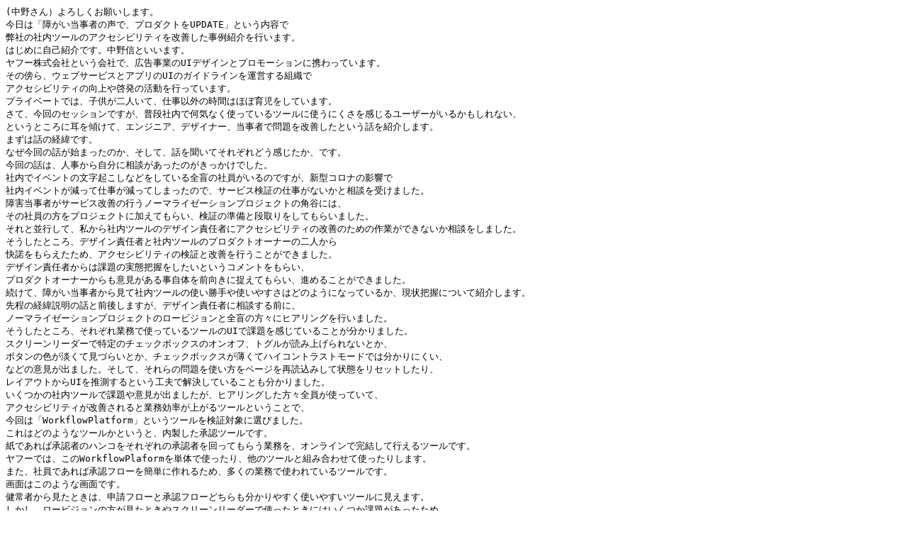

--- FILE ---
content_type: text/plain
request_url: https://ickobe.jp/accfes/transcription-text/12yahoo.txt
body_size: 3154
content:
(’†–ì‚³‚ñj‚æ‚ë‚µ‚­‚¨Šè‚¢‚µ‚Ü‚·B
¡“ú‚Íuá‚ª‚¢“–Ž–ŽÒ‚Ìº‚ÅAƒvƒƒ_ƒNƒg‚ðUPDATEv‚Æ‚¢‚¤“à—e‚Å
•¾ŽÐ‚ÌŽÐ“àƒc[ƒ‹‚ÌƒAƒNƒZƒVƒrƒŠƒeƒB‚ð‰ü‘P‚µ‚½Ž–—áÐ‰î‚ðs‚¢‚Ü‚·B
‚Í‚¶‚ß‚ÉŽ©ŒÈÐ‰î‚Å‚·B’†–ìM‚Æ‚¢‚¢‚Ü‚·B
ƒ„ƒt[Š”Ž®‰ïŽÐ‚Æ‚¢‚¤‰ïŽÐ‚ÅALŽ–‹Æ‚ÌUIƒfƒUƒCƒ“‚Æƒvƒƒ‚[ƒVƒ‡ƒ“‚ÉŒg‚í‚Á‚Ä‚¢‚Ü‚·B
‚»‚Ì–T‚çAƒEƒFƒuƒT[ƒrƒX‚ÆƒAƒvƒŠ‚ÌUI‚ÌƒKƒCƒhƒ‰ƒCƒ“‚ð‰^‰c‚·‚é‘gD‚Å
ƒAƒNƒZƒVƒrƒŠƒeƒB‚ÌŒüã‚âŒ[”­‚ÌŠˆ“®‚ðs‚Á‚Ä‚¢‚Ü‚·B
ƒvƒ‰ƒCƒx[ƒg‚Å‚ÍAŽq‹Ÿ‚ª“ñl‚¢‚ÄAŽdŽ–ˆÈŠO‚ÌŽžŠÔ‚Í‚Ù‚ÚˆçŽ™‚ð‚µ‚Ä‚¢‚Ü‚·B
‚³‚ÄA¡‰ñ‚ÌƒZƒbƒVƒ‡ƒ“‚Å‚·‚ªA•’iŽÐ“à‚Å‰½‹C‚È‚­Žg‚Á‚Ä‚¢‚éƒc[ƒ‹‚ÉŽg‚¤‚É‚­‚³‚ðŠ´‚¶‚éƒ†[ƒU[‚ª‚¢‚é‚©‚à‚µ‚ê‚È‚¢A
‚Æ‚¢‚¤‚Æ‚±‚ë‚ÉŽ¨‚ðŒX‚¯‚ÄAƒGƒ“ƒWƒjƒAAƒfƒUƒCƒi[A“–Ž–ŽÒ‚Å–â‘è‚ð‰ü‘P‚µ‚½‚Æ‚¢‚¤˜b‚ðÐ‰î‚µ‚Ü‚·B
‚Ü‚¸‚Í˜b‚ÌŒoˆÜ‚Å‚·B
‚È‚º¡‰ñ‚Ì˜b‚ªŽn‚Ü‚Á‚½‚Ì‚©A‚»‚µ‚ÄA˜b‚ð•·‚¢‚Ä‚»‚ê‚¼‚ê‚Ç‚¤Š´‚¶‚½‚©A‚Å‚·B
¡‰ñ‚Ì˜b‚ÍAlŽ–‚©‚çŽ©•ª‚É‘Š’k‚ª‚ ‚Á‚½‚Ì‚ª‚«‚Á‚©‚¯‚Å‚µ‚½B
ŽÐ“à‚ÅƒCƒxƒ“ƒg‚Ì•¶Žš‹N‚±‚µ‚È‚Ç‚ð‚µ‚Ä‚¢‚é‘S–Ó‚ÌŽÐˆõ‚ª‚¢‚é‚Ì‚Å‚·‚ªAVŒ^ƒRƒƒi‚Ì‰e‹¿‚Å
ŽÐ“àƒCƒxƒ“ƒg‚ªŒ¸‚Á‚ÄŽdŽ–‚ªŒ¸‚Á‚Ä‚µ‚Ü‚Á‚½‚Ì‚ÅAƒT[ƒrƒXŒŸØ‚ÌŽdŽ–‚ª‚È‚¢‚©‚Æ‘Š’k‚ðŽó‚¯‚Ü‚µ‚½B
áŠQ“–Ž–ŽÒ‚ªƒT[ƒrƒX‰ü‘P‚Ìs‚¤ƒm[ƒ}ƒ‰ƒCƒ[[ƒVƒ‡ƒ“ƒvƒƒWƒFƒNƒg‚ÌŠp’J‚É‚ÍA
‚»‚ÌŽÐˆõ‚Ì•û‚ðƒvƒƒWƒFƒNƒg‚É‰Á‚¦‚Ä‚à‚ç‚¢AŒŸØ‚Ì€”õ‚Æ’iŽæ‚è‚ð‚µ‚Ä‚à‚ç‚¢‚Ü‚µ‚½B
‚»‚ê‚Æ•Às‚µ‚ÄAŽ„‚©‚çŽÐ“àƒc[ƒ‹‚ÌƒfƒUƒCƒ“Ó”CŽÒ‚ÉƒAƒNƒZƒVƒrƒŠƒeƒB‚Ì‰ü‘P‚Ì‚½‚ß‚Ìì‹Æ‚ª‚Å‚«‚È‚¢‚©‘Š’k‚ð‚µ‚Ü‚µ‚½B
‚»‚¤‚µ‚½‚Æ‚±‚ëAƒfƒUƒCƒ“Ó”CŽÒ‚ÆŽÐ“àƒc[ƒ‹‚Ìƒvƒƒ_ƒNƒgƒI[ƒi[‚Ì“ñl‚©‚ç
‰õ‘ø‚ð‚à‚ç‚¦‚½‚½‚ßAƒAƒNƒZƒVƒrƒŠƒeƒB‚ÌŒŸØ‚Æ‰ü‘P‚ðs‚¤‚±‚Æ‚ª‚Å‚«‚Ü‚µ‚½B
ƒfƒUƒCƒ“Ó”CŽÒ‚©‚ç‚Í‰Û‘è‚ÌŽÀ‘Ô”cˆ¬‚ð‚µ‚½‚¢‚Æ‚¢‚¤ƒRƒƒ“ƒg‚ð‚à‚ç‚¢A
ƒvƒƒ_ƒNƒgƒI[ƒi[‚©‚ç‚àˆÓŒ©‚ª‚ ‚éŽ–Ž©‘Ì‚ð‘OŒü‚«‚É‘¨‚¦‚Ä‚à‚ç‚¢Ai‚ß‚é‚±‚Æ‚ª‚Å‚«‚Ü‚µ‚½B
‘±‚¯‚ÄAá‚ª‚¢“–Ž–ŽÒ‚©‚çŒ©‚ÄŽÐ“àƒc[ƒ‹‚ÌŽg‚¢ŸŽè‚âŽg‚¢‚â‚·‚³‚Í‚Ç‚Ì‚æ‚¤‚É‚È‚Á‚Ä‚¢‚é‚©AŒ»ó”cˆ¬‚É‚Â‚¢‚ÄÐ‰î‚µ‚Ü‚·B
æ’ö‚ÌŒoˆÜà–¾‚Ì˜b‚Æ‘OŒã‚µ‚Ü‚·‚ªAƒfƒUƒCƒ“Ó”CŽÒ‚É‘Š’k‚·‚é‘O‚ÉA
ƒm[ƒ}ƒ‰ƒCƒ[[ƒVƒ‡ƒ“ƒvƒƒWƒFƒNƒg‚Ìƒ[ƒrƒWƒ‡ƒ“‚Æ‘S–Ó‚Ì•ûX‚ÉƒqƒAƒŠƒ“ƒO‚ðs‚¢‚Ü‚µ‚½B
‚»‚¤‚µ‚½‚Æ‚±‚ëA‚»‚ê‚¼‚ê‹Æ–±‚ÅŽg‚Á‚Ä‚¢‚éƒc[ƒ‹‚ÌUI‚Å‰Û‘è‚ðŠ´‚¶‚Ä‚¢‚é‚±‚Æ‚ª•ª‚©‚è‚Ü‚µ‚½B
ƒXƒNƒŠ[ƒ“ƒŠ[ƒ_[‚Å“Á’è‚Ìƒ`ƒFƒbƒNƒ{ƒbƒNƒX‚ÌƒIƒ“ƒIƒtAƒgƒOƒ‹‚ª“Ç‚Ýã‚°‚ç‚ê‚È‚¢‚Æ‚©A
ƒ{ƒ^ƒ“‚ÌF‚ª’W‚­‚ÄŒ©‚Ã‚ç‚¢‚Æ‚©Aƒ`ƒFƒbƒNƒ{ƒbƒNƒX‚ª”–‚­‚ÄƒnƒCƒRƒ“ƒgƒ‰ƒXƒgƒ‚[ƒh‚Å‚Í•ª‚©‚è‚É‚­‚¢A
‚È‚Ç‚ÌˆÓŒ©‚ªo‚Ü‚µ‚½B‚»‚µ‚ÄA‚»‚ê‚ç‚Ì–â‘è‚ðŽg‚¢•û‚ðƒy[ƒW‚ðÄ“Çž‚Ý‚µ‚Äó‘Ô‚ðƒŠƒZƒbƒg‚µ‚½‚èA
ƒŒƒCƒAƒEƒg‚©‚çUI‚ð„‘ª‚·‚é‚Æ‚¢‚¤H•v‚Å‰ðŒˆ‚µ‚Ä‚¢‚é‚±‚Æ‚à•ª‚©‚è‚Ü‚µ‚½B
‚¢‚­‚Â‚©‚ÌŽÐ“àƒc[ƒ‹‚Å‰Û‘è‚âˆÓŒ©‚ªo‚Ü‚µ‚½‚ªAƒqƒAƒŠƒ“ƒO‚µ‚½•ûX‘Sˆõ‚ªŽg‚Á‚Ä‚¢‚ÄA
ƒAƒNƒZƒVƒrƒŠƒeƒB‚ª‰ü‘P‚³‚ê‚é‚Æ‹Æ–±Œø—¦‚ªã‚ª‚éƒc[ƒ‹‚Æ‚¢‚¤‚±‚Æ‚ÅA
¡‰ñ‚ÍuWorkflowPlatformv‚Æ‚¢‚¤ƒc[ƒ‹‚ðŒŸØ‘ÎÛ‚É‘I‚Ñ‚Ü‚µ‚½B
‚±‚ê‚Í‚Ç‚Ì‚æ‚¤‚Èƒc[ƒ‹‚©‚Æ‚¢‚¤‚ÆA“à»‚µ‚½³”Fƒc[ƒ‹‚Å‚·B
Ž†‚Å‚ ‚ê‚Î³”FŽÒ‚Ìƒnƒ“ƒR‚ð‚»‚ê‚¼‚ê‚Ì³”FŽÒ‚ð‰ñ‚Á‚Ä‚à‚ç‚¤‹Æ–±‚ðAƒIƒ“ƒ‰ƒCƒ“‚ÅŠ®Œ‹‚µ‚Äs‚¦‚éƒc[ƒ‹‚Å‚·B
ƒ„ƒt[‚Å‚ÍA‚±‚ÌWorkflowPlaform‚ð’P‘Ì‚ÅŽg‚Á‚½‚èA‘¼‚Ìƒc[ƒ‹‚Æ‘g‚Ý‡‚í‚¹‚ÄŽg‚Á‚½‚è‚µ‚Ü‚·B
‚Ü‚½AŽÐˆõ‚Å‚ ‚ê‚Î³”Fƒtƒ[‚ðŠÈ’P‚Éì‚ê‚é‚½‚ßA‘½‚­‚Ì‹Æ–±‚ÅŽg‚í‚ê‚Ä‚¢‚éƒc[ƒ‹‚Å‚·B
‰æ–Ê‚Í‚±‚Ì‚æ‚¤‚È‰æ–Ê‚Å‚·B
Œ’íŽÒ‚©‚çŒ©‚½‚Æ‚«‚ÍA\¿ƒtƒ[‚Æ³”Fƒtƒ[‚Ç‚¿‚ç‚à•ª‚©‚è‚â‚·‚­Žg‚¢‚â‚·‚¢ƒc[ƒ‹‚ÉŒ©‚¦‚Ü‚·B
‚µ‚©‚µAƒ[ƒrƒWƒ‡ƒ“‚Ì•û‚ªŒ©‚½‚Æ‚«‚âƒXƒNƒŠ[ƒ“ƒŠ[ƒ_[‚ÅŽg‚Á‚½‚Æ‚«‚É‚Í‚¢‚­‚Â‚©‰Û‘è‚ª‚ ‚Á‚½‚½‚ßA
‚»‚ê‚ðŒŸØ‚µ‚Ä‰ü‘P‚ðs‚¢‚Ü‚µ‚½B
ŽŸ‚ÉAWorkflowPlatform‚ðƒeƒXƒg‚µ‚ÄA‚Ç‚Ì‚æ‚¤‚É‰Û‘è‚ªŒ©‚Â‚©‚Á‚½‚©A‚»‚µ‚ÄA‚Ç‚Ì‚æ‚¤‚É‰ü‘P‚µ‚½‚©‚ðÐ‰î‚µ‚Ü‚·B
ƒeƒXƒgAƒAƒNƒZƒVƒrƒŠƒeƒBŒŸØ‚ÍAƒVƒiƒŠƒI‚É‰ˆ‚Á‚Ä‘€ì‚ð‚µ‚Ä‚à‚ç‚¢A
ƒCƒ“ƒ^ƒrƒ…[‚Å“s“x‚»‚Ì—lŽq‚ð•·‚­‚Æ‚¢‚¤Aˆê”Ê“I‚Èƒ†[ƒUƒrƒŠƒeƒBƒeƒXƒg‚Æ“¯‚¶•û–@‚Ås‚¢‚Ü‚µ‚½B
¡‰ñAŽQ‰ÁŽÒ‚ªŽñ“sŒ—AVŠƒA’·–ì‚Æ•¡”‚Ì’nˆæ‚ÉZ‚ñ‚Å‚¢‚½‚½‚ßAzoom‚ðŽg‚Á‚ÄƒeƒXƒg‚ðs‚¢‚Ü‚µ‚½B
‚Ü‚½AêŠ‚Ì§–ñ‚ª‚È‚­‚È‚Á‚½‚½‚ßA¡‰ñ‚ÍƒGƒ“ƒWƒjƒA‚âƒfƒUƒCƒi[‚É‚àƒeƒXƒg‚ÌŒ©Šw‚ÉŽQ‰Á‚µ‚Ä‚à‚ç‚¢‚Ü‚µ‚½B
ƒeƒXƒg‚ðs‚Á‚ÄŒ©‚Â‚©‚Á‚½‰Û‘è‚Í‚±‚Ì‚æ‚¤‚È‚à‚Ì‚ª‚ ‚è‚Ü‚µ‚½B
ƒ[ƒrƒWƒ‡ƒ“‚Ì•û‚É‚æ‚éƒeƒXƒg‚Å‚ÍAŽ–‘O‚ÌƒqƒAƒŠƒ“ƒO‚Å‚àŽw“E‚ª‚ ‚Á‚½
ƒeƒLƒXƒgƒGƒŠƒA‚Ì˜gü‚ªŒ©‚¦‚Ã‚ç‚¢‰Û‘è‚É‰Á‚¦AƒeƒLƒXƒgƒŠƒ“ƒN‚âƒoƒcƒAƒCƒRƒ“‚È‚Ç‚Ì‘€ì•”•ª‚ÌŽ‹”F«A
ˆê•”‹L†‚ÌŽ‹”F«‚Ì‰Û‘è‚ªŒ©‚Â‚©‚è‚Ü‚µ‚½B
ƒXƒNƒŠ[ƒ“ƒŠ[ƒ_[‚É‚æ‚éƒeƒXƒg‚Å‚ÍA‚±‚¿‚ç‚àŽ–‘O‚ÌƒqƒAƒŠƒ“ƒO‚Å‚àŽw“E‚ª‚ ‚Á‚½ƒ`ƒFƒbƒNƒ{ƒbƒNƒX‚Ì
ó‘Ô‚ª‚í‚©‚ç‚È‚¢‰Û‘è‚É‰Á‚¦‚ÄA“ü—ÍƒtƒH[ƒ€‚ÌƒL[ƒ[ƒhƒTƒWƒFƒXƒg‚ª’·‚¢ê‡‚É
‚»‚±‚Å‘€ì‚ªŽ~‚Ü‚Á‚Ä‚µ‚Ü‚¤‰Û‘è‚âAˆê•”ƒGƒ‰[ƒƒbƒZ[ƒW‚ª“Ç‚Ýã‚°‚ç‚ê‚È‚¢‚Æ‚¢‚Á‚½‰Û‘è‚ªŒ©‚Â‚©‚è‚Ü‚µ‚½B
‚±‚Ì’†‚©‚çAƒeƒLƒXƒgƒGƒŠƒA‚Ì˜gü‚ªŒ©‚¦‚È‚¢‰Û‘è‚É‚Â‚¢‚ÄA‰ðŒˆ•û–@‚ðÐ‰î‚µ‚Ü‚·B
ƒeƒLƒXƒgƒGƒŠƒA‚Ì˜gü‚Í’W‚¢F‚ÅŽw’è‚µ‚Ä‚¢‚½‚½‚ßAˆóÛ‚ª_‚ç‚©‚­‚È‚é”½–ÊA
l‚âó‘Ô‚É‚æ‚Á‚ÄŒ©‚¦‚Ã‚ç‚­‚È‚Á‚Ä‚¢‚Ü‚µ‚½B‚»‚Ì‚½‚ßA•¶Žš‚ð“ü—Í‚·‚é‰ÓŠ‚Æ”FŽ¯‚µ‚¸‚ç‚­‚È‚Á‚Ä‚¢‚Ü‚µ‚½B
‚±‚¿‚ç‚ÍAƒRƒ“ƒgƒ‰ƒXƒg‚ð’²®‚µAWindows‚ÌƒnƒCƒRƒ“ƒgƒ‰ƒXƒgƒ‚[ƒh‚Å‚à˜gü‚ªŒ©‚¦‚â‚·‚­‚È‚é‚æ‚¤’²®‚µ‚Ü‚µ‚½B
•’iAJIS‚âWCAG‚É‰ˆ‚Á‚ÄƒAƒNƒZƒVƒrƒŠƒeƒB‚ÌŒŸØ‚ðs‚Á‚Ä‚¢‚é‚ÆA
•¶Žš‚ÌƒRƒ“ƒgƒ‰ƒXƒg‚É‚Í’ˆÓ‚µ‚Ü‚·‚ª˜gü‚âUI‚ÌƒRƒ“ƒgƒ‰ƒXƒg‚ÍŒ©—Ž‚Æ‚µ‚ª‚¿‚È‚Ì‚ÅƒeƒXƒg‚Å‹C‚Ã‚¯‚Ä‚æ‚©‚Á‚½‰Û‘è‚Å‚·B
‘¼‚É‚à‚¢‚­‚Â‚©F‚Ì’²®‚ðs‚Á‚½‰æ–Ê‘S‘Ì‚ÌƒCƒ[ƒW‚Í‚±‚Ì‚æ‚¤‚É‚È‚è‚Ü‚·B¶‚ª’²®‘OA‰E‚ª’²®Œã‚Ì‰æ–Ê‚Æ‚È‚è‚Ü‚·B
‘S‘Ì‚Ìƒg[ƒ“‚Í‘å‚«‚­•Ï‚¦‚¸‚ÉŽ‹”F«‚ªã‚ª‚é‚æ‚¤‚È’²®‚É‚È‚Á‚Ä‚¢‚Ü‚·B
‚»‚µ‚ÄAƒeƒXƒg‚ðs‚¤‚±‚Æ‚ÅAƒeƒXƒg‚ðs‚Á‚½‘¤‚Æs‚í‚ê‚½‘¤‚»‚ê‚¼‚ê‚Å‹C‚Ã‚«‚ª‚ ‚è‚Ü‚µ‚½B
‚Ü‚¸‚ÍƒeƒXƒg‚ðs‚Á‚½‘¤‚©‚ç‚Ìº‚Å‚·B
‘S–Ó‚Ì•ûAƒ[ƒrƒWƒ‡ƒ“‚Ì•û‚Æ‚à‚ÉAŠJ”­‚µ‚Ä‚¢‚é•ûX‚Ö’¼Ú—˜—pó‹µ‚ð“`‚¦‚ç‚ê‚½‚±‚Æ‚ÆA
‚»‚ê‚ªƒ†[ƒUƒrƒŠƒeƒB‚Ì‰ü‘P‚É‚Â‚È‚ª‚Á‚½‚±‚Æ‚É‚Â‚¢‚ÄAƒ|ƒWƒeƒBƒu‚ÈˆÓŒ©‚ªo‚Ü‚µ‚½B
‘±‚¯‚ÄAƒc[ƒ‹‚ÌŠJ”­‚ðs‚Á‚Ä‚¢‚½ƒvƒƒ_ƒNƒgƒI[ƒi[EƒGƒ“ƒWƒjƒA‚ÆƒfƒUƒCƒi[‚©‚ç‚Å‚·B
ƒvƒƒ_ƒNƒgƒI[ƒi[‚ÆƒGƒ“ƒWƒjƒA‚©‚ç‚ÍAŽ‹”F«‚ÌƒeƒXƒg‚ÌÄŒ»«‚É‚Â‚¢‚Ä‚ÆA
ƒXƒNƒŠ[ƒ“ƒŠ[ƒ_[‚ªHTML‚ð•¶‘\‘¢‚Æ‚µ‚ÄŽg‚Á‚Ä‚¢‚éŽ–‚ª‘z’èŠO‚Å‚ ‚Á‚½‚Æ‚¢‚¤ƒRƒƒ“ƒg‚ð‚à‚ç‚¢‚Ü‚µ‚½B
“úí“I‚ÉHTML‚ð‘‚¢‚Ä‚¢‚½‚Æ‚µ‚Ä‚à‚àA‚»‚Ì•¶‘\‘¢‚Ì‚æ‚µ‚ ‚µ‚â‘Ã“–«‚É‚Â‚¢‚Ä
•·‚©‚ê‚é‚±‚Æ‚Í‚ ‚è‚Ü‚¹‚ñ‚Ì‚ÅA‚»‚±‚ð–â‚í‚ê‚½‚Ì‚ÍV‚µ‚¢‹C•t‚«‚Å‚µ‚½B
ƒfƒUƒCƒi[‚©‚ç‚ÍAƒtƒB[ƒhƒoƒbƒN‚»‚Ì‚à‚Ì‚ÉŠÖ‚·‚éƒRƒƒ“ƒg‚ÆA
ƒ†[ƒUƒrƒŠƒeƒB‚ÆƒAƒNƒZƒVƒrƒŠƒeƒB‚ªÕ“Ë‚·‚é‚Æ‚¢‚¤”Y‚Ü‚µ‚¢ƒRƒƒ“ƒg‚ð‚à‚ç‚¢‚Ü‚µ‚½B
–³ŒÀƒXƒNƒ[ƒ‹‚âƒJƒ‹[ƒZƒ‹‚Ì‚æ‚¤‚ÈUI‚à‚»‚¤‚Å‚·‚ªAƒXƒNƒ[ƒ‹‚âƒ^ƒbƒ`‘€ì‚É
Å“K‰»‚³‚ê‚½UI‚ð‚Ç‚Ì‚æ‚¤‚É‰¹º‚É‚æ‚é‘€ì‚É•ÔŠÒ‚·‚é‚©‚Í¡Œã‚Ì‰Û‘è‚Å‚ ‚é‚Æ‚à‚¢‚¦‚Ü‚·B
‚³‚ç‚ÉAƒc[ƒ‹‚Ì’¼Ú“I‚È‰ü‘P‚É‰Á‚¦‚ÄA‚³‚ç‚Éæ‚ðŒ©˜‚¦‚½’†’·Šú“I‚È–Úü‚Å‚ÌƒAƒCƒfƒA‚É‚Â‚¢‚Ä˜b‚ð‚µ‚Ü‚·B
¡‰ñƒeƒXƒg‚ðs‚Á‚½WorkflowPlatform‚Íƒƒ“ƒIƒt‚ÌUI‚Å‚·‚ªA
Œ»ÝAŽÐ“àƒc[ƒ‹‚ðŠJ”­‚µ‚Ä‚¢‚é•”‚Å‚ÍŽÐ“àƒc[ƒ‹—p‚ÌƒfƒUƒCƒ“ƒVƒXƒeƒ€uSAYAv‚ðì¬‚µA
‚±‚¿‚ç‚ðŽg‚Á‚½UIÝŒv‚ÆŽÀ‘•‚ð‚µ‚Ä‚¢‚Ü‚·B
‚±‚ÌSAYA‚ÉƒAƒNƒZƒVƒrƒŠƒeƒB‚ÉŠÖ‚·‚é—vŒ‚ð·‚èž‚ñ‚ÅƒAƒbƒvƒf[ƒg‚·‚é‚±‚Æ‚ÅA
Œø—¦‚æ‚­‚‚¢•iŽ¿‚ÅUIÝŒv‚ª‚Å‚«‚é‚æ‚¤‚É‚·‚é‚±‚Æ‚ðl‚¦‚Ä‚¢‚Ü‚·B
—á‚¦‚ÎA•¶ŽšF‚ÅŽg‚í‚ê‚é‚±‚Æ‚ª‘½‚¢ƒJƒ‰[‚ðÅ‰‚©‚çƒRƒ“ƒgƒ‰ƒXƒg”ä‚ª‚‚­‚È‚é‚æ‚¤‚É’²®‚·‚é‚±‚Æ‚ÅA
ƒAƒNƒZƒVƒrƒŠƒeƒB‚ðˆÓŽ¯‚µ‚È‚­‚Ä‚àƒAƒNƒZƒVƒrƒŠƒeƒB‚Ì‚‚¢UIÝŒv‚ª‚Å‚«‚é‚æ‚¤‚É‚È‚è‚Ü‚·B
‚Å‚ÍA‚Ü‚Æ‚ß‚É“ü‚è‚Ü‚·B
3“_‚ ‚è‚Ü‚·B—á‚¦ŽÐ“à‚Å‚ ‚Á‚Ä‚àA“–Ž–ŽÒ‚ª¢‚Á‚Ä‚¢‚é‚±‚Æ‚É‹C•t‚¢‚Ä‚¢‚È‚¢ê‡‚ª‚Ü‚¾‚Ü‚¾‘½‚¢‚Å‚·B
‚Ü‚½A¡‰ñƒAƒNƒZƒVƒrƒŠƒeƒB‚É”z—¶‚µ‚½ƒfƒUƒCƒ“‚ÆŽÀ‘•‚ð‰‚ß‚Äs‚Á‚Ä‚à‚ç‚¢‚Ü‚µ‚½‚ªA
“ÁŽê‚Èê‡‚ðœ‚¢‚ÄAŠJ”­‚Í‚»‚ê‚Ù‚Ç“ï‚µ‚­‚Í‚ ‚è‚Ü‚¹‚ñB
‚æ‚Á‚ÄA‚¨ŒÝ‚¢‚ð’m‚é‚±‚Æ‚ÅA‘OŒü‚«‚ÉƒAƒNƒZƒVƒrƒŠƒeƒB‚Ì‰ü‘P‚âŒüã‚ð‚·‚é‚±‚Æ‚ª‚Å‚«‚Ü‚µ‚½B
ˆÈã‚ð‚à‚¿‚Ü‚µ‚ÄAƒ„ƒt[‚ÌƒXƒ|ƒ“ƒT[ƒZƒbƒVƒ‡ƒ“‚ðI‚í‚è‚Ü‚·B
‚²´’®‚ ‚è‚ª‚Æ‚¤‚²‚´‚¢‚Ü‚µ‚½B
